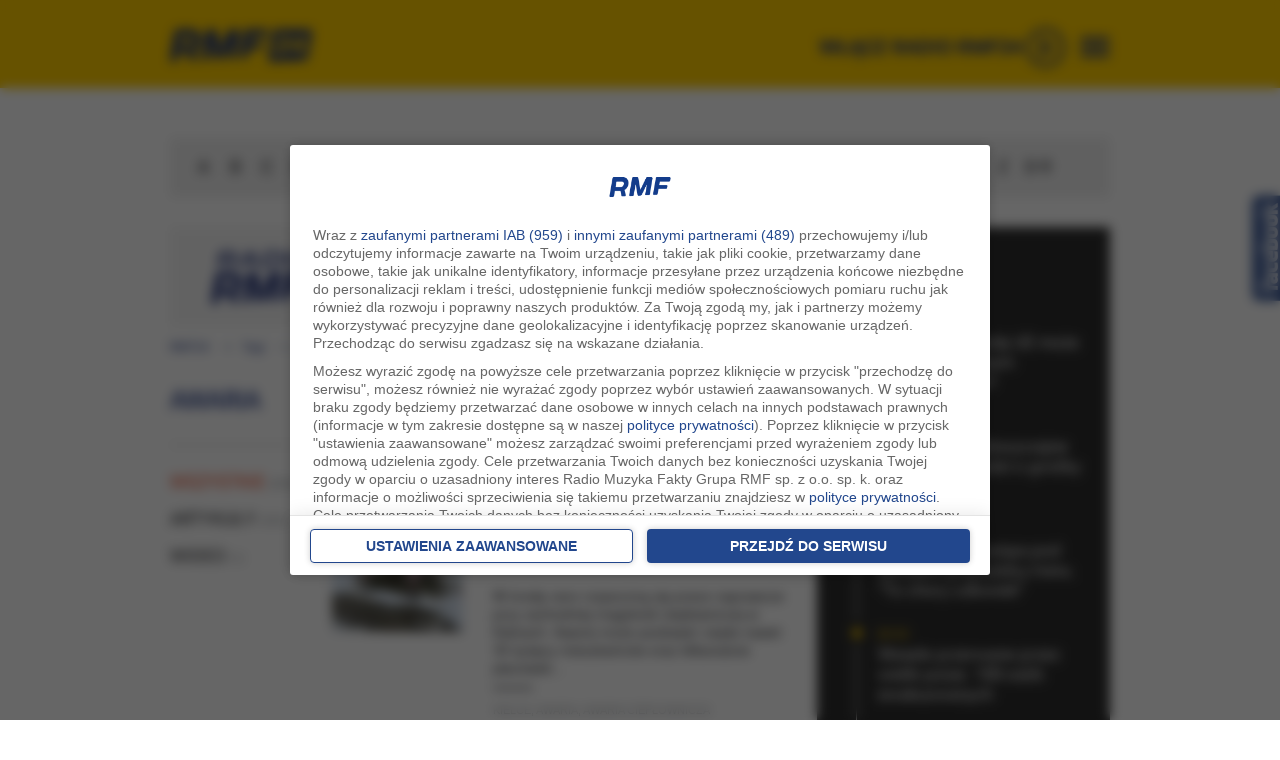

--- FILE ---
content_type: application/x-javascript
request_url: https://txt.rmf.pl/rmf_fm/playlista_190.json.js?callback=gzegzolka&_=1768701660796
body_size: 1406
content:
gzegzolka([{"order":-3,"author":"Janis Joplin \/ Big Brother and the Holding Company","authorUrl":"","title":"Piece of My Heart","recordTitle":"Cheap Thrills","trackId":2873,"selector":"RC00130","lenght":"251","year":1967,"cover":4797,"start":"02:42:42","timestamp":1768700562,"coverUrl":"https:\/\/i.static.rmf.pl\/91\/100_100_plyta_4797.jpg","coverBigUrl":"https:\/\/i.static.rmf.pl\/91\/272_272_plyta_4797.jpg","votes":285,"points":1046,"uptime":-838,"source":"memory"},{"order":-2,"author":"Sam Fender \/ Elton John","authorUrl":"https:\/\/i.static.rmf.pl\/30\/293_220_wykonawca_546.jpg","title":"Talk to You","recordTitle":"Talk to You","trackId":79878,"selector":"Y061232","lenght":"280","year":2025,"cover":50519,"start":"02:46:49","timestamp":1768700809,"coverUrl":"https:\/\/i.static.rmf.pl\/108\/100_100_ab67616d00001e025824116060d5842a04b30b1f.jpg","coverBigUrl":"https:\/\/i.static.rmf.pl\/108\/272_272_ab67616d00001e025824116060d5842a04b30b1f.jpg","votes":0,"points":0,"uptime":-562,"source":"memory"},{"order":-1,"author":"Perfect","authorUrl":"https:\/\/i.static.rmf.pl\/30\/293_220_wykonawca_214.jpg","title":"Chcemy by\u0107 sob\u0105","recordTitle":"Perfect","trackId":772,"selector":"P5A-10","lenght":"323","year":1983,"cover":2431,"start":"02:51:37","timestamp":1768701097,"coverUrl":"https:\/\/i.static.rmf.pl\/86\/100_100_plyta_2431.jpg","coverBigUrl":"https:\/\/i.static.rmf.pl\/86\/272_272_plyta_2431.jpg","votes":129,"points":459,"uptime":-231,"source":"memory"},{"order":0,"author":"Basia","authorUrl":"https:\/\/i.static.rmf.pl\/30\/293_220_wykonawca_402.jpg","title":"Crusing For Bruising","recordTitle":"Clear Horizon: The Best of...","trackId":1260,"selector":"Y054808","lenght":"245","year":1990,"cover":2813,"start":"02:57:19","timestamp":1768701439,"coverUrl":"https:\/\/i.static.rmf.pl\/98\/100_100_basia-clear.jpg","coverBigUrl":"https:\/\/i.static.rmf.pl\/98\/272_272_basia-clear.jpg","votes":26,"points":97,"uptime":33,"source":"memory"},{"order":1,"author":"Eurythmics \/ Stevie Wonder","authorUrl":"https:\/\/i.static.rmf.pl\/30\/293_220_wykonawca_557.jpg","title":"There Must Be an Angel (Playing with My Heart)","recordTitle":"Be Yourself Tonight","trackId":399,"selector":"E23a-02","lenght":"318","year":1985,"cover":2706,"start":"03:14:02","timestamp":1768702442,"coverUrl":"https:\/\/i.static.rmf.pl\/81\/100_100_plyta_2706.jpg","coverBigUrl":"https:\/\/i.static.rmf.pl\/81\/272_272_plyta_2706.jpg","votes":217,"points":759,"uptime":1109,"source":"memory"},{"order":2,"author":"George Michael","authorUrl":"https:\/\/i.static.rmf.pl\/32\/293_220_wykonawca_135.jpg","title":"Freedom '90","recordTitle":"Listen Without Prejudice Vol.1","trackId":1658,"selector":"george2","lenght":"315","year":1991,"cover":922,"start":"03:19:17","timestamp":1768702757,"coverUrl":"https:\/\/i.static.rmf.pl\/82\/100_100_plyta_922.jpg","coverBigUrl":"https:\/\/i.static.rmf.pl\/82\/272_272_plyta_922.jpg","votes":76,"points":284,"uptime":1421,"source":"memory"},{"order":3,"author":"Animals","authorUrl":"https:\/\/i.static.rmf.pl\/29\/293_220_wykonawca_379.jpg","title":"House Of The Rising Sun","recordTitle":"The Best of The Animals","trackId":1224,"selector":"RC00317","lenght":"267","year":1964,"cover":6240,"start":"03:24:38","timestamp":1768703078,"coverUrl":"https:\/\/i.static.rmf.pl\/86\/100_100_plyta_6240.jpg","coverBigUrl":"https:\/\/i.static.rmf.pl\/86\/272_272_plyta_6240.jpg","votes":334,"points":1275,"uptime":1694,"source":"memory"},{"order":4,"author":"The Black Keys","authorUrl":"https:\/\/i.static.rmf.pl\/31\/293_220_wykonawca_4100.jpg","title":"Beautiful People [Stay High]","recordTitle":"Beautiful People [Stay High]","trackId":76466,"selector":"Y058485","lenght":"164","year":2023,"cover":47796,"start":"03:29:04","timestamp":1768703344,"coverUrl":"https:\/\/i.static.rmf.pl\/105\/100_100_075597900156.jpg","coverBigUrl":"https:\/\/i.static.rmf.pl\/105\/272_272_075597900156.jpg","votes":72,"points":245,"uptime":1857,"source":"memory"},{"order":5,"author":"Kate Bush","authorUrl":"https:\/\/i.static.rmf.pl\/29\/293_220_wykonawca_660.jpg","title":"Running Up That Hill","recordTitle":"Hounds of Love","trackId":1821,"selector":"Y001020","lenght":"284","year":1985,"cover":1202,"start":"03:31:42","timestamp":1768703502,"coverUrl":"https:\/\/i.static.rmf.pl\/66\/100_100_plyta_1202.jpg","coverBigUrl":"https:\/\/i.static.rmf.pl\/66\/272_272_plyta_1202.jpg","votes":579,"points":2174,"uptime":2135,"source":"memory"}]);

--- FILE ---
content_type: application/javascript; charset=utf-8
request_url: https://fundingchoicesmessages.google.com/f/AGSKWxXG2fJMvJ1fvNPQdn3wBsMJ_3868xd479EjOwVQ7hwG20pe9NeJprjxOD7bnwbURdeCMY1ga9cqHk1D9n-fWtS8HlNFte5rlwcYAMD5tFN-TAPCkzunJduHVu4DpqXUPL_EyesnPum6kmxSHwb64hSEE-DXdrMbQcg_LmKrMjNSb4SAH_FdRBJSW3TM/_/adsummos./ads.w3c./payperpost._728.htm/ad-issue.
body_size: -1289
content:
window['50226b03-1afc-43c3-a88a-6912288fb88c'] = true;

--- FILE ---
content_type: text/javascript; charset=utf8
request_url: https://www.rmf.fm/inc/outer/ramowka-rmf24-json/jsonfull2024.php?;&callback=ramowka
body_size: 1622
content:
ramowka([{"dni":[{"end_date_time_timestamp":1768734000,"wyswietlanaG":"08:00 - 12:00","godzinaK":"12:00","notes":null,"cssclass":"MarcinJedrych naZywo","person":"Marcin J\u0119drych","program":"Weekend w Radiu RMF24","program_group":"PROG","start_day":"2026-01-18","start_date_time":"2026-01-18 08:00:00","start_date_time_timestamp":1768719600,"godzinaS":"08:00","start_date_time_day_of_week":7,"start_date_time_week_of_year":3,"station":"RMF24"},{"end_date_time_timestamp":1768741200,"wyswietlanaG":"12:00 - 14:00","godzinaK":"14:00","notes":null,"cssclass":"LidiaKrawczuk naZywo","person":"Lidia Krawczuk","program":"Taka Ameryka","program_group":"PROG","start_day":"2026-01-18","start_date_time":"2026-01-18 12:00:00","start_date_time_timestamp":1768734000,"godzinaS":"12:00","start_date_time_day_of_week":7,"start_date_time_week_of_year":3,"station":"RMF24"},{"end_date_time_timestamp":1768755600,"wyswietlanaG":"14:00 - 18:00","godzinaK":"18:00","notes":null,"cssclass":"BogdanZalewski naZywo","person":"Bogdan Zalewski","program":"Popo\u0142udnie Radia RMF24","program_group":"PROG","start_day":"2026-01-18","start_date_time":"2026-01-18 14:00:00","start_date_time_timestamp":1768741200,"godzinaS":"14:00","start_date_time_day_of_week":7,"start_date_time_week_of_year":3,"station":"RMF24"},{"end_date_time_timestamp":1768759200,"wyswietlanaG":"18:00 - 19:00","godzinaK":"19:00","notes":null,"cssclass":"KrzysztofUrbaniak naZywo","person":"Krzysztof Urbaniak","program":"Wyk\u0142ad otwarty w Radiu RMF24","program_group":"PROG","start_day":"2026-01-18","start_date_time":"2026-01-18 18:00:00","start_date_time_timestamp":1768755600,"godzinaS":"18:00","start_date_time_day_of_week":7,"start_date_time_week_of_year":3,"station":"RMF24"}]}]);

--- FILE ---
content_type: application/x-javascript
request_url: https://txt.rmf.pl/rmf_fm/playlista_190.json.js?callback=gzegzolka&_=1768701660798
body_size: 1405
content:
gzegzolka([{"order":-3,"author":"Janis Joplin \/ Big Brother and the Holding Company","authorUrl":"","title":"Piece of My Heart","recordTitle":"Cheap Thrills","trackId":2873,"selector":"RC00130","lenght":"251","year":1967,"cover":4797,"start":"02:42:42","timestamp":1768700562,"coverUrl":"https:\/\/i.static.rmf.pl\/91\/100_100_plyta_4797.jpg","coverBigUrl":"https:\/\/i.static.rmf.pl\/91\/272_272_plyta_4797.jpg","votes":285,"points":1046,"uptime":-838,"source":"memory"},{"order":-2,"author":"Sam Fender \/ Elton John","authorUrl":"https:\/\/i.static.rmf.pl\/30\/293_220_wykonawca_546.jpg","title":"Talk to You","recordTitle":"Talk to You","trackId":79878,"selector":"Y061232","lenght":"280","year":2025,"cover":50519,"start":"02:46:49","timestamp":1768700809,"coverUrl":"https:\/\/i.static.rmf.pl\/108\/100_100_ab67616d00001e025824116060d5842a04b30b1f.jpg","coverBigUrl":"https:\/\/i.static.rmf.pl\/108\/272_272_ab67616d00001e025824116060d5842a04b30b1f.jpg","votes":0,"points":0,"uptime":-562,"source":"memory"},{"order":-1,"author":"Perfect","authorUrl":"https:\/\/i.static.rmf.pl\/30\/293_220_wykonawca_214.jpg","title":"Chcemy by\u0107 sob\u0105","recordTitle":"Perfect","trackId":772,"selector":"P5A-10","lenght":"323","year":1983,"cover":2431,"start":"02:51:37","timestamp":1768701097,"coverUrl":"https:\/\/i.static.rmf.pl\/86\/100_100_plyta_2431.jpg","coverBigUrl":"https:\/\/i.static.rmf.pl\/86\/272_272_plyta_2431.jpg","votes":129,"points":459,"uptime":-231,"source":"memory"},{"order":0,"author":"Basia","authorUrl":"https:\/\/i.static.rmf.pl\/30\/293_220_wykonawca_402.jpg","title":"Crusing For Bruising","recordTitle":"Clear Horizon: The Best of...","trackId":1260,"selector":"Y054808","lenght":"245","year":1990,"cover":2813,"start":"02:57:19","timestamp":1768701439,"coverUrl":"https:\/\/i.static.rmf.pl\/98\/100_100_basia-clear.jpg","coverBigUrl":"https:\/\/i.static.rmf.pl\/98\/272_272_basia-clear.jpg","votes":26,"points":97,"uptime":33,"source":"memory"},{"order":1,"author":"Eurythmics \/ Stevie Wonder","authorUrl":"https:\/\/i.static.rmf.pl\/30\/293_220_wykonawca_557.jpg","title":"There Must Be an Angel (Playing with My Heart)","recordTitle":"Be Yourself Tonight","trackId":399,"selector":"E23a-02","lenght":"318","year":1985,"cover":2706,"start":"03:14:02","timestamp":1768702442,"coverUrl":"https:\/\/i.static.rmf.pl\/81\/100_100_plyta_2706.jpg","coverBigUrl":"https:\/\/i.static.rmf.pl\/81\/272_272_plyta_2706.jpg","votes":217,"points":759,"uptime":1109,"source":"memory"},{"order":2,"author":"George Michael","authorUrl":"https:\/\/i.static.rmf.pl\/32\/293_220_wykonawca_135.jpg","title":"Freedom '90","recordTitle":"Listen Without Prejudice Vol.1","trackId":1658,"selector":"george2","lenght":"315","year":1991,"cover":922,"start":"03:19:17","timestamp":1768702757,"coverUrl":"https:\/\/i.static.rmf.pl\/82\/100_100_plyta_922.jpg","coverBigUrl":"https:\/\/i.static.rmf.pl\/82\/272_272_plyta_922.jpg","votes":76,"points":284,"uptime":1421,"source":"memory"},{"order":3,"author":"Animals","authorUrl":"https:\/\/i.static.rmf.pl\/29\/293_220_wykonawca_379.jpg","title":"House Of The Rising Sun","recordTitle":"The Best of The Animals","trackId":1224,"selector":"RC00317","lenght":"267","year":1964,"cover":6240,"start":"03:24:38","timestamp":1768703078,"coverUrl":"https:\/\/i.static.rmf.pl\/86\/100_100_plyta_6240.jpg","coverBigUrl":"https:\/\/i.static.rmf.pl\/86\/272_272_plyta_6240.jpg","votes":334,"points":1275,"uptime":1694,"source":"memory"},{"order":4,"author":"The Black Keys","authorUrl":"https:\/\/i.static.rmf.pl\/31\/293_220_wykonawca_4100.jpg","title":"Beautiful People [Stay High]","recordTitle":"Beautiful People [Stay High]","trackId":76466,"selector":"Y058485","lenght":"164","year":2023,"cover":47796,"start":"03:29:04","timestamp":1768703344,"coverUrl":"https:\/\/i.static.rmf.pl\/105\/100_100_075597900156.jpg","coverBigUrl":"https:\/\/i.static.rmf.pl\/105\/272_272_075597900156.jpg","votes":72,"points":245,"uptime":1857,"source":"memory"},{"order":5,"author":"Kate Bush","authorUrl":"https:\/\/i.static.rmf.pl\/29\/293_220_wykonawca_660.jpg","title":"Running Up That Hill","recordTitle":"Hounds of Love","trackId":1821,"selector":"Y001020","lenght":"284","year":1985,"cover":1202,"start":"03:31:42","timestamp":1768703502,"coverUrl":"https:\/\/i.static.rmf.pl\/66\/100_100_plyta_1202.jpg","coverBigUrl":"https:\/\/i.static.rmf.pl\/66\/272_272_plyta_1202.jpg","votes":579,"points":2174,"uptime":2135,"source":"memory"}]);

--- FILE ---
content_type: text/javascript; charset=utf8
request_url: https://www.rmf.fm/inc/outer/ramowka-rmf24-json/jsonfull2024.php?;&callback=ramowka
body_size: 1622
content:
ramowka([{"dni":[{"end_date_time_timestamp":1768734000,"wyswietlanaG":"08:00 - 12:00","godzinaK":"12:00","notes":null,"cssclass":"MarcinJedrych naZywo","person":"Marcin J\u0119drych","program":"Weekend w Radiu RMF24","program_group":"PROG","start_day":"2026-01-18","start_date_time":"2026-01-18 08:00:00","start_date_time_timestamp":1768719600,"godzinaS":"08:00","start_date_time_day_of_week":7,"start_date_time_week_of_year":3,"station":"RMF24"},{"end_date_time_timestamp":1768741200,"wyswietlanaG":"12:00 - 14:00","godzinaK":"14:00","notes":null,"cssclass":"LidiaKrawczuk naZywo","person":"Lidia Krawczuk","program":"Taka Ameryka","program_group":"PROG","start_day":"2026-01-18","start_date_time":"2026-01-18 12:00:00","start_date_time_timestamp":1768734000,"godzinaS":"12:00","start_date_time_day_of_week":7,"start_date_time_week_of_year":3,"station":"RMF24"},{"end_date_time_timestamp":1768755600,"wyswietlanaG":"14:00 - 18:00","godzinaK":"18:00","notes":null,"cssclass":"BogdanZalewski naZywo","person":"Bogdan Zalewski","program":"Popo\u0142udnie Radia RMF24","program_group":"PROG","start_day":"2026-01-18","start_date_time":"2026-01-18 14:00:00","start_date_time_timestamp":1768741200,"godzinaS":"14:00","start_date_time_day_of_week":7,"start_date_time_week_of_year":3,"station":"RMF24"},{"end_date_time_timestamp":1768759200,"wyswietlanaG":"18:00 - 19:00","godzinaK":"19:00","notes":null,"cssclass":"KrzysztofUrbaniak naZywo","person":"Krzysztof Urbaniak","program":"Wyk\u0142ad otwarty w Radiu RMF24","program_group":"PROG","start_day":"2026-01-18","start_date_time":"2026-01-18 18:00:00","start_date_time_timestamp":1768755600,"godzinaS":"18:00","start_date_time_day_of_week":7,"start_date_time_week_of_year":3,"station":"RMF24"}]}]);